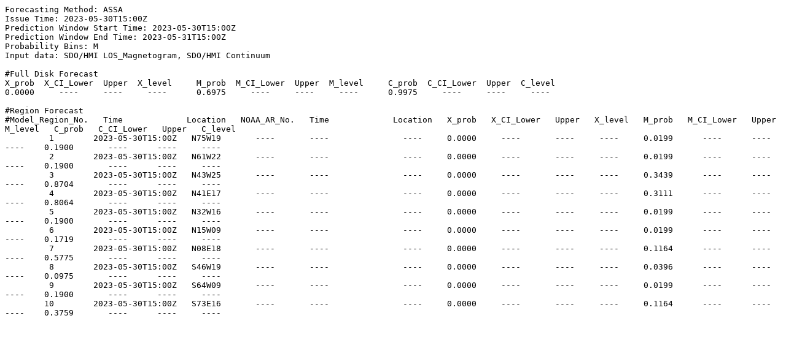

--- FILE ---
content_type: text/plain; charset=UTF-8
request_url: https://iswa.gsfc.nasa.gov/iswa_data_tree/model/solar/flare-scoreboard/ASSA_24H_1/2023/05/Flare_Forecast_ASSA24H_20230530_1500.txt
body_size: 2794
content:
Forecasting Method: ASSA
Issue Time: 2023-05-30T15:00Z
Prediction Window Start Time: 2023-05-30T15:00Z
Prediction Window End Time: 2023-05-31T15:00Z
Probability Bins: M
Input data: SDO/HMI LOS_Magnetogram, SDO/HMI Continuum

#Full Disk Forecast
X_prob  X_CI_Lower  Upper  X_level     M_prob  M_CI_Lower  Upper  M_level     C_prob  C_CI_Lower  Upper  C_level
0.0000     ----     ----     ----      0.6975     ----     ----     ----      0.9975     ----     ----     ----

#Region Forecast
#Model_Region_No.   Time             Location   NOAA_AR_No.   Time             Location   X_prob   X_CI_Lower   Upper   X_level   M_prob   M_CI_Lower   Upper   M_level   C_prob   C_CI_Lower   Upper   C_level
         1        2023-05-30T15:00Z   N75W19       ----       ----               ----     0.0000     ----       ----     ----     0.0199      ----      ----      ----    0.1900       ----      ----     ----
         2        2023-05-30T15:00Z   N61W22       ----       ----               ----     0.0000     ----       ----     ----     0.0199      ----      ----      ----    0.1900       ----      ----     ----
         3        2023-05-30T15:00Z   N43W25       ----       ----               ----     0.0000     ----       ----     ----     0.3439      ----      ----      ----    0.8704       ----      ----     ----
         4        2023-05-30T15:00Z   N41E17       ----       ----               ----     0.0000     ----       ----     ----     0.3111      ----      ----      ----    0.8064       ----      ----     ----
         5        2023-05-30T15:00Z   N32W16       ----       ----               ----     0.0000     ----       ----     ----     0.0199      ----      ----      ----    0.1900       ----      ----     ----
         6        2023-05-30T15:00Z   N15W09       ----       ----               ----     0.0000     ----       ----     ----     0.0199      ----      ----      ----    0.1719       ----      ----     ----
         7        2023-05-30T15:00Z   N08E18       ----       ----               ----     0.0000     ----       ----     ----     0.1164      ----      ----      ----    0.5775       ----      ----     ----
         8        2023-05-30T15:00Z   S46W19       ----       ----               ----     0.0000     ----       ----     ----     0.0396      ----      ----      ----    0.0975       ----      ----     ----
         9        2023-05-30T15:00Z   S64W09       ----       ----               ----     0.0000     ----       ----     ----     0.0199      ----      ----      ----    0.1900       ----      ----     ----
        10        2023-05-30T15:00Z   S73E16       ----       ----               ----     0.0000     ----       ----     ----     0.1164      ----      ----      ----    0.3759       ----      ----     ----
